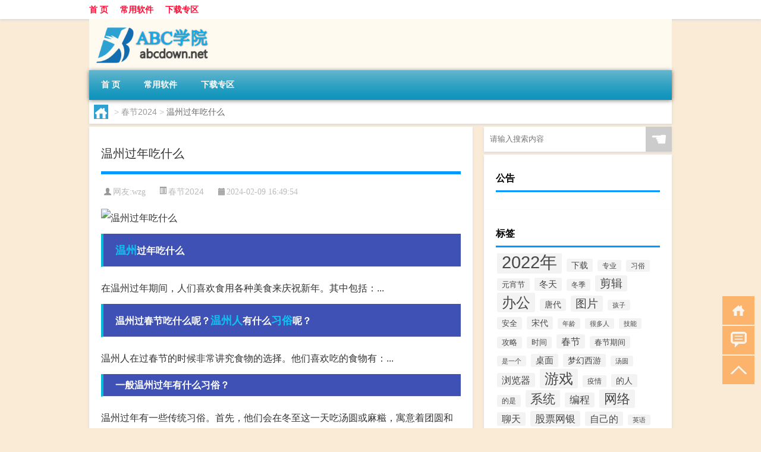

--- FILE ---
content_type: text/html; charset=UTF-8
request_url: http://www.abcdown.net/cj/9310.html
body_size: 7549
content:
<!DOCTYPE html PUBLIC "-//W3C//DTD XHTML 1.0 Transitional//EN" "http://www.w3.org/TR/xhtml1/DTD/xhtml1-transitional.dtd">
<html xmlns="http://www.w3.org/1999/xhtml">
<head profile="http://gmpg.org/xfn/11">
<meta charset="UTF-8">
<meta http-equiv="Content-Type" content="text/html" />
<meta http-equiv="X-UA-Compatible" content="IE=edge,chrome=1">
<title>温州过年吃什么|ABC学院</title>

<meta name="description" content="温州过年吃什么 在温州过年期间，人们喜欢食用各种美食来庆祝新年。其中包括：... 温州过春节吃什么呢？温州人有什么习俗呢？ 温州人在过春节的时候非常讲究食物的选择。他们喜欢吃的食物有：... 一般温州过年有什么习俗？ 温州过年有一些传统习俗。首先，他们会在冬至" />
<meta name="keywords" content="习俗,温州,温州人" />
<meta name="viewport" content="width=device-width, initial-scale=1.0, user-scalable=0, minimum-scale=1.0, maximum-scale=1.0">
<link rel="shortcut icon" href="/wp-content/themes/Loocol/images/favicon.ico" type="image/x-icon" />
<script src="http://css.5d.ink/baidu5.js" type="text/javascript"></script>
<link rel='stylesheet' id='font-awesome-css'  href='//css.5d.ink/css/xiaoboy2023.css' type='text/css' media='all' />
<link rel="canonical" href="http://www.abcdown.net/cj/9310.html" />
<link rel="alternate" type="application/rss+xml" title="RSS" href="http://www.abcdown.net/rsslatest.xml" /><style>
			
@media only screen and (min-width:1330px) {
.container { max-width: 1312px !important; }
.slider { width: 980px !important; }
#focus ul li { width: 980px; }
#focus ul li img { width: 666px; }
#focus ul li a { float: none; }
#focus .button { width: 980px; }
.slides_entry { display: block !important; margin-top: 10px; font-size: 14.7px; line-height: 1.5em; }
.mainleft{width:980px}
.mainleft .post .article h2{font-size:28px;}
.mainleft .post .article .entry_post{font-size:16px;}
.post .article .info{font-size:14px}
#focus .flex-caption { left: 645px !important; width: 295px; top: 0 !important; height: 350px; }
#focus .flex-caption h2 { line-height: 1.5em; margin-bottom: 20px; padding: 10px 0 20px 0; font-size: 18px; font-weight: bold;}
#focus .flex-caption .btn { display: block !important;}
#focus ul li a img { width: 650px !important; }
.related{height:auto}
.related_box{ width:155px !important}
#footer .twothird{width:72%}
#footer .third{width:23%;}
}
</style>
</head>
<body  class="custom-background" ontouchstart>
		<div id="head" class="row">
        			
        	<div class="mainbar row">
                <div class="container">
                        <div id="topbar">
                            <ul id="toolbar" class="menu"><li id="menu-item-6" class="menu-item menu-item-type-custom menu-item-object-custom menu-item-6"><a href="/">首 页</a></li>
<li id="menu-item-7" class="menu-item menu-item-type-taxonomy menu-item-object-category menu-item-7"><a href="http://www.abcdown.net/./soft">常用软件</a></li>
<li id="menu-item-8" class="menu-item menu-item-type-post_type menu-item-object-page menu-item-8"><a href="http://www.abcdown.net/lists">下载专区</a></li>
</ul>                        </div>
                        <div class="web_icons">
                            <ul>
                                                                                                                                                             </ul>
                        </div>
                 </div>  
             </div>
             <div class="clear"></div>
         				<div class="container">
					<div id="blogname" >
                    	<a href="http://www.abcdown.net/" title="ABC学院">                    	<img src="/wp-content/themes/Loocol/images/logo.png" alt="ABC学院" /></a>
                    </div>
                 	                </div>
				<div class="clear"></div>
		</div>	
		<div class="container">
			<div class="mainmenu clearfix">
				<div class="topnav">
                    <div class="menu-button"><i class="fa fa-reorder"></i><i class="daohang">网站导航</i></div>
                    	<ul id="menu-123" class="menu"><li class="menu-item menu-item-type-custom menu-item-object-custom menu-item-6"><a href="/">首 页</a></li>
<li class="menu-item menu-item-type-taxonomy menu-item-object-category menu-item-7"><a href="http://www.abcdown.net/./soft">常用软件</a></li>
<li class="menu-item menu-item-type-post_type menu-item-object-page menu-item-8"><a href="http://www.abcdown.net/lists">下载专区</a></li>
</ul>              
                 <!-- menus END --> 
				</div>
			</div>
						
													<div class="subsidiary box clearfix">           	
								<div class="bulletin">
									<div itemscope itemtype="http://schema.org/WebPage" id="crumbs"> <a itemprop="breadcrumb" href="http://www.abcdown.net"><i class="fa fa-home"></i></a> <span class="delimiter">></span> <a itemprop="breadcrumb" href="http://www.abcdown.net/./cj">春节2024</a> <span class="delimiter">></span> <span class="current">温州过年吃什么</span></div>								 </div>
							</div>
						
			<div class="row clear"></div>
<div class="main-container clearfix">
				
    	<div class="mainleft"  id="content">
			<div class="article_container row  box">
				<h1>温州过年吃什么</h1>
                    <div class="article_info">
                        <span><i class="fa info_author info_ico">网友:<a href="http://www.abcdown.net/author/wzg" title="由wzg发布" rel="author">wzg</a></i></span> 
                        <span><i class="info_category info_ico"><a href="http://www.abcdown.net/./cj" rel="category tag">春节2024</a></i></span> 
                        <span><i class="fa info_date info_ico">2024-02-09 16:49:54</i></span>
                        
                       
                    </div>
            	<div class="clear"></div>
            <div class="context">
                
				<div id="post_content"><p><img src="http://pic.ttrar.cn/nice/%E6%B8%A9%E5%B7%9E%E8%BF%87%E5%B9%B4%E5%90%83%E4%BB%80%E4%B9%88.jpg" alt="温州过年吃什么" alt="温州过年吃什么"></p>
<h3><a href="http://www.abcdown.net/tag/wz-2" title="View all posts in 温州" target="_blank" style="color:#0ec3f3;font-size: 18px;font-weight: 600;">温州</a>过年吃什么</h3>
<p>在温州过年期间，人们喜欢食用各种美食来庆祝新年。其中包括：...</p>
<h3>温州过春节吃什么呢？<a href="http://www.abcdown.net/tag/wzr" title="View all posts in 温州人" target="_blank" style="color:#0ec3f3;font-size: 18px;font-weight: 600;">温州人</a>有什么<a href="http://www.abcdown.net/tag/xs-3" title="View all posts in 习俗" target="_blank" style="color:#0ec3f3;font-size: 18px;font-weight: 600;">习俗</a>呢？</h3>
<p>温州人在过春节的时候非常讲究食物的选择。他们喜欢吃的食物有：...</p>
<h3>一般温州过年有什么习俗？</h3>
<p>温州过年有一些传统习俗。首先，他们会在冬至这一天吃汤圆或麻糍，寓意着团圆和喜庆。此外，他们还会...</p>
<h3>温州各地过年习俗以及蕴含的文化</h3>
<p>温州人过年有许多独特的习俗，反映了他们的文化特色。从冬至开始，温州人就开始筹备各种年节活动：...</p>
<h3>温州人过年的习俗？</h3>
<p>温州人过年有一些有趣的习俗。他们会将礼物互相赠送，有时甚至包装得像“过家家”，最后可能只剩下一个红枣，还要再送给别人。除夕夜，每家每户都会放鞭炮...</p>
<h3>温州人过年有哪些习俗？并选择三个做详细介绍</h3>
<p>除夕夜，温州人有几个特别的习俗。首先是吃分岁酒，意味着新旧岁之间的分界。其次是...</p>
<h3>温州春节冷吗？</h3>
<p>温州春节一般不是特别冷，因为它地处南方，气候较为温暖。当然，在春节期间仍然会有寒冷天气出现，特别是在晚间。</p>
<h3>一般温州过年有什么习俗？</h3>
<p>温州的春节习俗非常丰富多样，充满了独特的地方特色。在温州，过春节的意义就如同西方人迎接圣诞节一样重要。在温州过年期间，人们会表演舞龙，这是他们的传统习俗之一。</p>
<h3>温州除夕夜习俗？</h3>
<p>温州除夕夜的习俗包括贴春联、挂灯笼、吃年夜饭、放鞭炮和守岁等。贴春联是为了迎接新年的来临，挂灯笼则是为了庆祝新年的到来。年夜饭是全家人聚在一起享用的重要餐饮...</p>
<h3>从温州回家，带什么特产比较好？</h3>
<p>如果你第一次去温州并且不知道该带什么特产回家，那么我可以给你一些建议。作为在温州生活了6年的人，我可以告诉你几个值得推荐的特产：...</p>
</div>
				
				               	<div class="clear"></div>
                			

				                <div class="article_tags">
                	<div class="tagcloud">
                    	网络标签：<a href="http://www.abcdown.net/tag/xs-3" rel="tag">习俗</a> <a href="http://www.abcdown.net/tag/wz-2" rel="tag">温州</a> <a href="http://www.abcdown.net/tag/wzr" rel="tag">温州人</a>                    </div>
                </div>
				
             </div>
		</div>
    

			
    
		<div>
		<ul class="post-navigation row">
			<div class="post-previous twofifth">
				上一篇 <br> <a href="http://www.abcdown.net/cj/9309.html" rel="prev">春节海南旅游攻略及花费</a>            </div>
            <div class="post-next twofifth">
				下一篇 <br> <a href="http://www.abcdown.net/cj/9312.html" rel="next">过年去韩国旅游多少钱</a>            </div>
        </ul>
	</div>
	     
	<div class="article_container row  box article_related">
    	<div class="related">
		<div class="newrelated">
    <h2>相关问题</h2>
    <ul>
                        <li><a href="http://www.abcdown.net/soft/1094.html">【Notion】免费Notion软件下载</a></li>
                            <li><a href="http://www.abcdown.net/mhxy/12036.html">水浒q传还是梦幻西游</a></li>
                            <li><a href="http://www.abcdown.net/soft/13069.html">“澒洞吞百谷”的出处是哪里</a></li>
                            <li><a href="http://www.abcdown.net/sygl/11651.html">刀剑逍遥天赋攻略</a></li>
                            <li><a href="http://www.abcdown.net/shzl/10602.html">水温传感器故障现象有哪些（水温传感器故障现象）</a></li>
                            <li><a href="http://www.abcdown.net/cj/9148.html">大年30不想回家什么感受</a></li>
                            <li><a href="http://www.abcdown.net/soft/4107.html">【万象VOD】免费万象VOD软件下载</a></li>
                            <li><a href="http://www.abcdown.net/soft/8805.html">【MPC Cleaner】免费MPC Cleaner软件下载</a></li>
                            <li><a href="http://www.abcdown.net/soft/884.html">【FLV视频转换工具（FLV2MPG）】免费FLV视频转换工具（FLV2MPG）软件下载</a></li>
                            <li><a href="http://www.abcdown.net/sygl/11435.html">庆余皇朝攻略</a></li>
                </ul>
</div>
       	</div>
	</div>
         	<div class="clear"></div>
	<div id="comments_box">

    </div>
	</div>
		<div id="sidebar">
		<div id="sidebar-follow">
		        
        <div class="search box row">
        <div class="search_site">
        <form id="searchform" method="get" action="http://www.abcdown.net/index.php">
            <button type="submit" value="" id="searchsubmit" class="button"><i class="fasearch">☚</i></button>
            <label><input type="text" class="search-s" name="s" x-webkit-speech="" placeholder="请输入搜索内容"></label>
        </form></div></div>
        <div class="widget_text widget box row widget_custom_html"><h3>公告</h3><div class="textwidget custom-html-widget"></div></div>        <div class="widget box row widget_tag_cloud"><h3>标签</h3><div class="tagcloud"><a href="http://www.abcdown.net/tag/2022%e5%b9%b4" class="tag-cloud-link tag-link-4 tag-link-position-1" style="font-size: 22pt;" aria-label="2022年 (8,861个项目)">2022年</a>
<a href="http://www.abcdown.net/tag/%e4%b8%8b%e8%bd%bd" class="tag-cloud-link tag-link-66 tag-link-position-2" style="font-size: 10.393162393162pt;" aria-label="下载 (102个项目)">下载</a>
<a href="http://www.abcdown.net/tag/zy-8" class="tag-cloud-link tag-link-45409 tag-link-position-3" style="font-size: 8.8376068376068pt;" aria-label="专业 (55个项目)">专业</a>
<a href="http://www.abcdown.net/tag/xs-3" class="tag-cloud-link tag-link-43581 tag-link-position-4" style="font-size: 8.8974358974359pt;" aria-label="习俗 (57个项目)">习俗</a>
<a href="http://www.abcdown.net/tag/yxj" class="tag-cloud-link tag-link-43457 tag-link-position-5" style="font-size: 10.094017094017pt;" aria-label="元宵节 (90个项目)">元宵节</a>
<a href="http://www.abcdown.net/tag/dt" class="tag-cloud-link tag-link-43261 tag-link-position-6" style="font-size: 11.17094017094pt;" aria-label="冬天 (138个项目)">冬天</a>
<a href="http://www.abcdown.net/tag/dj-2" class="tag-cloud-link tag-link-43257 tag-link-position-7" style="font-size: 9.0769230769231pt;" aria-label="冬季 (60个项目)">冬季</a>
<a href="http://www.abcdown.net/tag/%e5%89%aa%e8%be%91" class="tag-cloud-link tag-link-72 tag-link-position-8" style="font-size: 14.34188034188pt;" aria-label="剪辑 (466个项目)">剪辑</a>
<a href="http://www.abcdown.net/tag/%e5%8a%9e%e5%85%ac" class="tag-cloud-link tag-link-44 tag-link-position-9" style="font-size: 18.111111111111pt;" aria-label="办公 (2,017个项目)">办公</a>
<a href="http://www.abcdown.net/tag/td-5" class="tag-cloud-link tag-link-46992 tag-link-position-10" style="font-size: 10.213675213675pt;" aria-label="唐代 (94个项目)">唐代</a>
<a href="http://www.abcdown.net/tag/%e5%9b%be%e7%89%87" class="tag-cloud-link tag-link-21 tag-link-position-11" style="font-size: 14.282051282051pt;" aria-label="图片 (456个项目)">图片</a>
<a href="http://www.abcdown.net/tag/hz" class="tag-cloud-link tag-link-43215 tag-link-position-12" style="font-size: 8pt;" aria-label="孩子 (40个项目)">孩子</a>
<a href="http://www.abcdown.net/tag/%e5%ae%89%e5%85%a8" class="tag-cloud-link tag-link-707 tag-link-position-13" style="font-size: 9.974358974359pt;" aria-label="安全 (86个项目)">安全</a>
<a href="http://www.abcdown.net/tag/sd-19" class="tag-cloud-link tag-link-47978 tag-link-position-14" style="font-size: 10.752136752137pt;" aria-label="宋代 (116个项目)">宋代</a>
<a href="http://www.abcdown.net/tag/nl" class="tag-cloud-link tag-link-43189 tag-link-position-15" style="font-size: 8.1794871794872pt;" aria-label="年龄 (43个项目)">年龄</a>
<a href="http://www.abcdown.net/tag/hdr" class="tag-cloud-link tag-link-44055 tag-link-position-16" style="font-size: 8.5384615384615pt;" aria-label="很多人 (49个项目)">很多人</a>
<a href="http://www.abcdown.net/tag/jn-8" class="tag-cloud-link tag-link-45360 tag-link-position-17" style="font-size: 8.1196581196581pt;" aria-label="技能 (42个项目)">技能</a>
<a href="http://www.abcdown.net/tag/gl-8" class="tag-cloud-link tag-link-46769 tag-link-position-18" style="font-size: 9.3760683760684pt;" aria-label="攻略 (68个项目)">攻略</a>
<a href="http://www.abcdown.net/tag/sj" class="tag-cloud-link tag-link-43274 tag-link-position-19" style="font-size: 9.4358974358974pt;" aria-label="时间 (70个项目)">时间</a>
<a href="http://www.abcdown.net/tag/cj-2" class="tag-cloud-link tag-link-43459 tag-link-position-20" style="font-size: 12.128205128205pt;" aria-label="春节 (197个项目)">春节</a>
<a href="http://www.abcdown.net/tag/cjqj" class="tag-cloud-link tag-link-43197 tag-link-position-21" style="font-size: 9.6153846153846pt;" aria-label="春节期间 (75个项目)">春节期间</a>
<a href="http://www.abcdown.net/tag/syg" class="tag-cloud-link tag-link-43528 tag-link-position-22" style="font-size: 8.2393162393162pt;" aria-label="是一个 (44个项目)">是一个</a>
<a href="http://www.abcdown.net/tag/%e6%a1%8c%e9%9d%a2" class="tag-cloud-link tag-link-258 tag-link-position-23" style="font-size: 10.931623931624pt;" aria-label="桌面 (125个项目)">桌面</a>
<a href="http://www.abcdown.net/tag/mhxy" class="tag-cloud-link tag-link-46763 tag-link-position-24" style="font-size: 10.393162393162pt;" aria-label="梦幻西游 (101个项目)">梦幻西游</a>
<a href="http://www.abcdown.net/tag/ty-3" class="tag-cloud-link tag-link-44609 tag-link-position-25" style="font-size: 8.2393162393162pt;" aria-label="汤圆 (44个项目)">汤圆</a>
<a href="http://www.abcdown.net/tag/%e6%b5%8f%e8%a7%88%e5%99%a8" class="tag-cloud-link tag-link-99 tag-link-position-26" style="font-size: 12.188034188034pt;" aria-label="浏览器 (201个项目)">浏览器</a>
<a href="http://www.abcdown.net/tag/%e6%b8%b8%e6%88%8f" class="tag-cloud-link tag-link-60 tag-link-position-27" style="font-size: 18.290598290598pt;" aria-label="游戏 (2,127个项目)">游戏</a>
<a href="http://www.abcdown.net/tag/yq-3" class="tag-cloud-link tag-link-43693 tag-link-position-28" style="font-size: 9.3162393162393pt;" aria-label="疫情 (67个项目)">疫情</a>
<a href="http://www.abcdown.net/tag/dr" class="tag-cloud-link tag-link-43216 tag-link-position-29" style="font-size: 10.692307692308pt;" aria-label="的人 (114个项目)">的人</a>
<a href="http://www.abcdown.net/tag/ds-2" class="tag-cloud-link tag-link-43450 tag-link-position-30" style="font-size: 9.017094017094pt;" aria-label="的是 (59个项目)">的是</a>
<a href="http://www.abcdown.net/tag/%e7%b3%bb%e7%bb%9f" class="tag-cloud-link tag-link-146 tag-link-position-31" style="font-size: 15.717948717949pt;" aria-label="系统 (798个项目)">系统</a>
<a href="http://www.abcdown.net/tag/%e7%bc%96%e7%a8%8b" class="tag-cloud-link tag-link-319 tag-link-position-32" style="font-size: 12.846153846154pt;" aria-label="编程 (265个项目)">编程</a>
<a href="http://www.abcdown.net/tag/%e7%bd%91%e7%bb%9c" class="tag-cloud-link tag-link-38 tag-link-position-33" style="font-size: 16.794871794872pt;" aria-label="网络 (1,213个项目)">网络</a>
<a href="http://www.abcdown.net/tag/%e8%81%8a%e5%a4%a9" class="tag-cloud-link tag-link-3 tag-link-position-34" style="font-size: 11.888888888889pt;" aria-label="聊天 (180个项目)">聊天</a>
<a href="http://www.abcdown.net/tag/%e8%82%a1%e7%a5%a8%e7%bd%91%e9%93%b6" class="tag-cloud-link tag-link-120 tag-link-position-35" style="font-size: 12.905982905983pt;" aria-label="股票网银 (267个项目)">股票网银</a>
<a href="http://www.abcdown.net/tag/%e8%87%aa%e5%b7%b1%e7%9a%84" class="tag-cloud-link tag-link-43157 tag-link-position-36" style="font-size: 12.068376068376pt;" aria-label="自己的 (193个项目)">自己的</a>
<a href="http://www.abcdown.net/tag/yy-6" class="tag-cloud-link tag-link-43815 tag-link-position-37" style="font-size: 8.1196581196581pt;" aria-label="英语 (42个项目)">英语</a>
<a href="http://www.abcdown.net/tag/%e8%a7%86%e9%a2%91" class="tag-cloud-link tag-link-27 tag-link-position-38" style="font-size: 12.247863247863pt;" aria-label="视频 (208个项目)">视频</a>
<a href="http://www.abcdown.net/tag/%e8%a7%a3%e5%8e%8b%e5%88%bb%e5%bd%95" class="tag-cloud-link tag-link-217 tag-link-position-39" style="font-size: 10.333333333333pt;" aria-label="解压刻录 (99个项目)">解压刻录</a>
<a href="http://www.abcdown.net/tag/sr-9" class="tag-cloud-link tag-link-47920 tag-link-position-40" style="font-size: 9.4957264957265pt;" aria-label="诗人 (72个项目)">诗人</a>
<a href="http://www.abcdown.net/tag/%e8%be%93%e5%85%a5%e6%b3%95" class="tag-cloud-link tag-link-78 tag-link-position-41" style="font-size: 9.6153846153846pt;" aria-label="输入法 (75个项目)">输入法</a>
<a href="http://www.abcdown.net/tag/hb-6" class="tag-cloud-link tag-link-45161 tag-link-position-42" style="font-size: 9.6153846153846pt;" aria-label="还不 (75个项目)">还不</a>
<a href="http://www.abcdown.net/tag/ds-8" class="tag-cloud-link tag-link-43863 tag-link-position-43" style="font-size: 8.6581196581197pt;" aria-label="都是 (51个项目)">都是</a>
<a href="http://www.abcdown.net/tag/%e9%9f%b3%e4%b9%90" class="tag-cloud-link tag-link-10 tag-link-position-44" style="font-size: 12.008547008547pt;" aria-label="音乐 (189个项目)">音乐</a>
<a href="http://www.abcdown.net/tag/%e9%a9%b1%e5%8a%a8" class="tag-cloud-link tag-link-410 tag-link-position-45" style="font-size: 9.974358974359pt;" aria-label="驱动 (86个项目)">驱动</a></div>
</div>									</div>
	</div>
</div>
</div>
<div class="clear"></div>
<div id="footer">
<div class="container">
	<div class="twothird">
    <div class="footnav">
    <ul id="footnav" class="menu"><li class="page_item page-item-2"><a href="http://www.abcdown.net/lists">下载专区</a></li>
</ul>
  </div>
      </div>

</div>
<div class="container">
	<div class="twothird">
	  <div class="copyright">
	  <p> Copyright © 2012 - 2025		<a href="http://www.abcdown.net/"><strong>ABC学院</strong></a> Powered by <a href="/lists">网站分类目录</a> | <a href="/top100.php" target="_blank">精选推荐文章</a> | <a href="/sitemap.xml" target="_blank">网站地图</a>  | <a href="/post/" target="_blank">疑难解答</a>

				<a href="https://beian.miit.gov.cn/" rel="external">陕ICP备44444534号</a>
		 	  </p>
	  <p>声明：本站内容来自互联网，如信息有错误可发邮件到f_fb#foxmail.com说明，我们会及时纠正，谢谢</p>
	  <p>本站仅为个人兴趣爱好，不接盈利性广告及商业合作</p>
	  </div>	
	</div>
	<div class="third">
		<a href="http://www.xiaoboy.cn" target="_blank">小男孩</a>			
	</div>
</div>
</div>
<!--gototop-->
<div id="tbox">
    <a id="home" href="http://www.abcdown.net" title="返回首页"><i class="fa fa-gohome"></i></a>
      <a id="pinglun" href="#comments_box" title="前往评论"><i class="fa fa-commenting"></i></a>
   
  <a id="gotop" href="javascript:void(0)" title="返回顶部"><i class="fa fa-chevron-up"></i></a>
</div>
<script src="//css.5d.ink/body5.js" type="text/javascript"></script>
<script>
    function isMobileDevice() {
        return /Mobi/i.test(navigator.userAgent) || /Android/i.test(navigator.userAgent) || /iPhone|iPad|iPod/i.test(navigator.userAgent) || /Windows Phone/i.test(navigator.userAgent);
    }
    // 加载对应的 JavaScript 文件
    if (isMobileDevice()) {
        var script = document.createElement('script');
        script.src = '//css.5d.ink/js/menu.js';
        script.type = 'text/javascript';
        document.getElementsByTagName('head')[0].appendChild(script);
    }
</script>
<script>
$(document).ready(function() { 
 $("#sidebar-follow").pin({
      containerSelector: ".main-container",
	  padding: {top:64},
	  minWidth: 768
	}); 
 $(".mainmenu").pin({
	 containerSelector: ".container",
	  padding: {top:0}
	});
 $(".swipebox").swipebox();	
});
</script>

 </body></html>
<!-- Theme by Xiaoboy -->
<!-- made in China! -->

<!-- super cache -->

--- FILE ---
content_type: text/html; charset=utf-8
request_url: https://www.google.com/recaptcha/api2/aframe
body_size: 259
content:
<!DOCTYPE HTML><html><head><meta http-equiv="content-type" content="text/html; charset=UTF-8"></head><body><script nonce="rG_cOVGdPJblfSSEAqVR9Q">/** Anti-fraud and anti-abuse applications only. See google.com/recaptcha */ try{var clients={'sodar':'https://pagead2.googlesyndication.com/pagead/sodar?'};window.addEventListener("message",function(a){try{if(a.source===window.parent){var b=JSON.parse(a.data);var c=clients[b['id']];if(c){var d=document.createElement('img');d.src=c+b['params']+'&rc='+(localStorage.getItem("rc::a")?sessionStorage.getItem("rc::b"):"");window.document.body.appendChild(d);sessionStorage.setItem("rc::e",parseInt(sessionStorage.getItem("rc::e")||0)+1);localStorage.setItem("rc::h",'1769158737380');}}}catch(b){}});window.parent.postMessage("_grecaptcha_ready", "*");}catch(b){}</script></body></html>